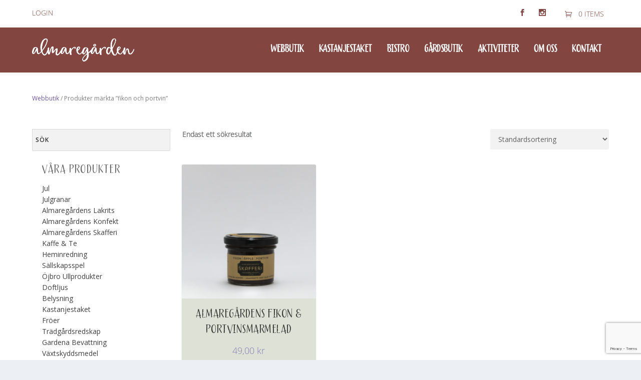

--- FILE ---
content_type: text/html; charset=utf-8
request_url: https://www.google.com/recaptcha/api2/anchor?ar=1&k=6LceTlIgAAAAAOfPJN7MQ55JQd1gOktgKJx-DVcP&co=aHR0cHM6Ly9hbG1hcmVnYXJkZW4uc2U6NDQz&hl=en&v=N67nZn4AqZkNcbeMu4prBgzg&size=invisible&anchor-ms=20000&execute-ms=30000&cb=swscoywdhocp
body_size: 48690
content:
<!DOCTYPE HTML><html dir="ltr" lang="en"><head><meta http-equiv="Content-Type" content="text/html; charset=UTF-8">
<meta http-equiv="X-UA-Compatible" content="IE=edge">
<title>reCAPTCHA</title>
<style type="text/css">
/* cyrillic-ext */
@font-face {
  font-family: 'Roboto';
  font-style: normal;
  font-weight: 400;
  font-stretch: 100%;
  src: url(//fonts.gstatic.com/s/roboto/v48/KFO7CnqEu92Fr1ME7kSn66aGLdTylUAMa3GUBHMdazTgWw.woff2) format('woff2');
  unicode-range: U+0460-052F, U+1C80-1C8A, U+20B4, U+2DE0-2DFF, U+A640-A69F, U+FE2E-FE2F;
}
/* cyrillic */
@font-face {
  font-family: 'Roboto';
  font-style: normal;
  font-weight: 400;
  font-stretch: 100%;
  src: url(//fonts.gstatic.com/s/roboto/v48/KFO7CnqEu92Fr1ME7kSn66aGLdTylUAMa3iUBHMdazTgWw.woff2) format('woff2');
  unicode-range: U+0301, U+0400-045F, U+0490-0491, U+04B0-04B1, U+2116;
}
/* greek-ext */
@font-face {
  font-family: 'Roboto';
  font-style: normal;
  font-weight: 400;
  font-stretch: 100%;
  src: url(//fonts.gstatic.com/s/roboto/v48/KFO7CnqEu92Fr1ME7kSn66aGLdTylUAMa3CUBHMdazTgWw.woff2) format('woff2');
  unicode-range: U+1F00-1FFF;
}
/* greek */
@font-face {
  font-family: 'Roboto';
  font-style: normal;
  font-weight: 400;
  font-stretch: 100%;
  src: url(//fonts.gstatic.com/s/roboto/v48/KFO7CnqEu92Fr1ME7kSn66aGLdTylUAMa3-UBHMdazTgWw.woff2) format('woff2');
  unicode-range: U+0370-0377, U+037A-037F, U+0384-038A, U+038C, U+038E-03A1, U+03A3-03FF;
}
/* math */
@font-face {
  font-family: 'Roboto';
  font-style: normal;
  font-weight: 400;
  font-stretch: 100%;
  src: url(//fonts.gstatic.com/s/roboto/v48/KFO7CnqEu92Fr1ME7kSn66aGLdTylUAMawCUBHMdazTgWw.woff2) format('woff2');
  unicode-range: U+0302-0303, U+0305, U+0307-0308, U+0310, U+0312, U+0315, U+031A, U+0326-0327, U+032C, U+032F-0330, U+0332-0333, U+0338, U+033A, U+0346, U+034D, U+0391-03A1, U+03A3-03A9, U+03B1-03C9, U+03D1, U+03D5-03D6, U+03F0-03F1, U+03F4-03F5, U+2016-2017, U+2034-2038, U+203C, U+2040, U+2043, U+2047, U+2050, U+2057, U+205F, U+2070-2071, U+2074-208E, U+2090-209C, U+20D0-20DC, U+20E1, U+20E5-20EF, U+2100-2112, U+2114-2115, U+2117-2121, U+2123-214F, U+2190, U+2192, U+2194-21AE, U+21B0-21E5, U+21F1-21F2, U+21F4-2211, U+2213-2214, U+2216-22FF, U+2308-230B, U+2310, U+2319, U+231C-2321, U+2336-237A, U+237C, U+2395, U+239B-23B7, U+23D0, U+23DC-23E1, U+2474-2475, U+25AF, U+25B3, U+25B7, U+25BD, U+25C1, U+25CA, U+25CC, U+25FB, U+266D-266F, U+27C0-27FF, U+2900-2AFF, U+2B0E-2B11, U+2B30-2B4C, U+2BFE, U+3030, U+FF5B, U+FF5D, U+1D400-1D7FF, U+1EE00-1EEFF;
}
/* symbols */
@font-face {
  font-family: 'Roboto';
  font-style: normal;
  font-weight: 400;
  font-stretch: 100%;
  src: url(//fonts.gstatic.com/s/roboto/v48/KFO7CnqEu92Fr1ME7kSn66aGLdTylUAMaxKUBHMdazTgWw.woff2) format('woff2');
  unicode-range: U+0001-000C, U+000E-001F, U+007F-009F, U+20DD-20E0, U+20E2-20E4, U+2150-218F, U+2190, U+2192, U+2194-2199, U+21AF, U+21E6-21F0, U+21F3, U+2218-2219, U+2299, U+22C4-22C6, U+2300-243F, U+2440-244A, U+2460-24FF, U+25A0-27BF, U+2800-28FF, U+2921-2922, U+2981, U+29BF, U+29EB, U+2B00-2BFF, U+4DC0-4DFF, U+FFF9-FFFB, U+10140-1018E, U+10190-1019C, U+101A0, U+101D0-101FD, U+102E0-102FB, U+10E60-10E7E, U+1D2C0-1D2D3, U+1D2E0-1D37F, U+1F000-1F0FF, U+1F100-1F1AD, U+1F1E6-1F1FF, U+1F30D-1F30F, U+1F315, U+1F31C, U+1F31E, U+1F320-1F32C, U+1F336, U+1F378, U+1F37D, U+1F382, U+1F393-1F39F, U+1F3A7-1F3A8, U+1F3AC-1F3AF, U+1F3C2, U+1F3C4-1F3C6, U+1F3CA-1F3CE, U+1F3D4-1F3E0, U+1F3ED, U+1F3F1-1F3F3, U+1F3F5-1F3F7, U+1F408, U+1F415, U+1F41F, U+1F426, U+1F43F, U+1F441-1F442, U+1F444, U+1F446-1F449, U+1F44C-1F44E, U+1F453, U+1F46A, U+1F47D, U+1F4A3, U+1F4B0, U+1F4B3, U+1F4B9, U+1F4BB, U+1F4BF, U+1F4C8-1F4CB, U+1F4D6, U+1F4DA, U+1F4DF, U+1F4E3-1F4E6, U+1F4EA-1F4ED, U+1F4F7, U+1F4F9-1F4FB, U+1F4FD-1F4FE, U+1F503, U+1F507-1F50B, U+1F50D, U+1F512-1F513, U+1F53E-1F54A, U+1F54F-1F5FA, U+1F610, U+1F650-1F67F, U+1F687, U+1F68D, U+1F691, U+1F694, U+1F698, U+1F6AD, U+1F6B2, U+1F6B9-1F6BA, U+1F6BC, U+1F6C6-1F6CF, U+1F6D3-1F6D7, U+1F6E0-1F6EA, U+1F6F0-1F6F3, U+1F6F7-1F6FC, U+1F700-1F7FF, U+1F800-1F80B, U+1F810-1F847, U+1F850-1F859, U+1F860-1F887, U+1F890-1F8AD, U+1F8B0-1F8BB, U+1F8C0-1F8C1, U+1F900-1F90B, U+1F93B, U+1F946, U+1F984, U+1F996, U+1F9E9, U+1FA00-1FA6F, U+1FA70-1FA7C, U+1FA80-1FA89, U+1FA8F-1FAC6, U+1FACE-1FADC, U+1FADF-1FAE9, U+1FAF0-1FAF8, U+1FB00-1FBFF;
}
/* vietnamese */
@font-face {
  font-family: 'Roboto';
  font-style: normal;
  font-weight: 400;
  font-stretch: 100%;
  src: url(//fonts.gstatic.com/s/roboto/v48/KFO7CnqEu92Fr1ME7kSn66aGLdTylUAMa3OUBHMdazTgWw.woff2) format('woff2');
  unicode-range: U+0102-0103, U+0110-0111, U+0128-0129, U+0168-0169, U+01A0-01A1, U+01AF-01B0, U+0300-0301, U+0303-0304, U+0308-0309, U+0323, U+0329, U+1EA0-1EF9, U+20AB;
}
/* latin-ext */
@font-face {
  font-family: 'Roboto';
  font-style: normal;
  font-weight: 400;
  font-stretch: 100%;
  src: url(//fonts.gstatic.com/s/roboto/v48/KFO7CnqEu92Fr1ME7kSn66aGLdTylUAMa3KUBHMdazTgWw.woff2) format('woff2');
  unicode-range: U+0100-02BA, U+02BD-02C5, U+02C7-02CC, U+02CE-02D7, U+02DD-02FF, U+0304, U+0308, U+0329, U+1D00-1DBF, U+1E00-1E9F, U+1EF2-1EFF, U+2020, U+20A0-20AB, U+20AD-20C0, U+2113, U+2C60-2C7F, U+A720-A7FF;
}
/* latin */
@font-face {
  font-family: 'Roboto';
  font-style: normal;
  font-weight: 400;
  font-stretch: 100%;
  src: url(//fonts.gstatic.com/s/roboto/v48/KFO7CnqEu92Fr1ME7kSn66aGLdTylUAMa3yUBHMdazQ.woff2) format('woff2');
  unicode-range: U+0000-00FF, U+0131, U+0152-0153, U+02BB-02BC, U+02C6, U+02DA, U+02DC, U+0304, U+0308, U+0329, U+2000-206F, U+20AC, U+2122, U+2191, U+2193, U+2212, U+2215, U+FEFF, U+FFFD;
}
/* cyrillic-ext */
@font-face {
  font-family: 'Roboto';
  font-style: normal;
  font-weight: 500;
  font-stretch: 100%;
  src: url(//fonts.gstatic.com/s/roboto/v48/KFO7CnqEu92Fr1ME7kSn66aGLdTylUAMa3GUBHMdazTgWw.woff2) format('woff2');
  unicode-range: U+0460-052F, U+1C80-1C8A, U+20B4, U+2DE0-2DFF, U+A640-A69F, U+FE2E-FE2F;
}
/* cyrillic */
@font-face {
  font-family: 'Roboto';
  font-style: normal;
  font-weight: 500;
  font-stretch: 100%;
  src: url(//fonts.gstatic.com/s/roboto/v48/KFO7CnqEu92Fr1ME7kSn66aGLdTylUAMa3iUBHMdazTgWw.woff2) format('woff2');
  unicode-range: U+0301, U+0400-045F, U+0490-0491, U+04B0-04B1, U+2116;
}
/* greek-ext */
@font-face {
  font-family: 'Roboto';
  font-style: normal;
  font-weight: 500;
  font-stretch: 100%;
  src: url(//fonts.gstatic.com/s/roboto/v48/KFO7CnqEu92Fr1ME7kSn66aGLdTylUAMa3CUBHMdazTgWw.woff2) format('woff2');
  unicode-range: U+1F00-1FFF;
}
/* greek */
@font-face {
  font-family: 'Roboto';
  font-style: normal;
  font-weight: 500;
  font-stretch: 100%;
  src: url(//fonts.gstatic.com/s/roboto/v48/KFO7CnqEu92Fr1ME7kSn66aGLdTylUAMa3-UBHMdazTgWw.woff2) format('woff2');
  unicode-range: U+0370-0377, U+037A-037F, U+0384-038A, U+038C, U+038E-03A1, U+03A3-03FF;
}
/* math */
@font-face {
  font-family: 'Roboto';
  font-style: normal;
  font-weight: 500;
  font-stretch: 100%;
  src: url(//fonts.gstatic.com/s/roboto/v48/KFO7CnqEu92Fr1ME7kSn66aGLdTylUAMawCUBHMdazTgWw.woff2) format('woff2');
  unicode-range: U+0302-0303, U+0305, U+0307-0308, U+0310, U+0312, U+0315, U+031A, U+0326-0327, U+032C, U+032F-0330, U+0332-0333, U+0338, U+033A, U+0346, U+034D, U+0391-03A1, U+03A3-03A9, U+03B1-03C9, U+03D1, U+03D5-03D6, U+03F0-03F1, U+03F4-03F5, U+2016-2017, U+2034-2038, U+203C, U+2040, U+2043, U+2047, U+2050, U+2057, U+205F, U+2070-2071, U+2074-208E, U+2090-209C, U+20D0-20DC, U+20E1, U+20E5-20EF, U+2100-2112, U+2114-2115, U+2117-2121, U+2123-214F, U+2190, U+2192, U+2194-21AE, U+21B0-21E5, U+21F1-21F2, U+21F4-2211, U+2213-2214, U+2216-22FF, U+2308-230B, U+2310, U+2319, U+231C-2321, U+2336-237A, U+237C, U+2395, U+239B-23B7, U+23D0, U+23DC-23E1, U+2474-2475, U+25AF, U+25B3, U+25B7, U+25BD, U+25C1, U+25CA, U+25CC, U+25FB, U+266D-266F, U+27C0-27FF, U+2900-2AFF, U+2B0E-2B11, U+2B30-2B4C, U+2BFE, U+3030, U+FF5B, U+FF5D, U+1D400-1D7FF, U+1EE00-1EEFF;
}
/* symbols */
@font-face {
  font-family: 'Roboto';
  font-style: normal;
  font-weight: 500;
  font-stretch: 100%;
  src: url(//fonts.gstatic.com/s/roboto/v48/KFO7CnqEu92Fr1ME7kSn66aGLdTylUAMaxKUBHMdazTgWw.woff2) format('woff2');
  unicode-range: U+0001-000C, U+000E-001F, U+007F-009F, U+20DD-20E0, U+20E2-20E4, U+2150-218F, U+2190, U+2192, U+2194-2199, U+21AF, U+21E6-21F0, U+21F3, U+2218-2219, U+2299, U+22C4-22C6, U+2300-243F, U+2440-244A, U+2460-24FF, U+25A0-27BF, U+2800-28FF, U+2921-2922, U+2981, U+29BF, U+29EB, U+2B00-2BFF, U+4DC0-4DFF, U+FFF9-FFFB, U+10140-1018E, U+10190-1019C, U+101A0, U+101D0-101FD, U+102E0-102FB, U+10E60-10E7E, U+1D2C0-1D2D3, U+1D2E0-1D37F, U+1F000-1F0FF, U+1F100-1F1AD, U+1F1E6-1F1FF, U+1F30D-1F30F, U+1F315, U+1F31C, U+1F31E, U+1F320-1F32C, U+1F336, U+1F378, U+1F37D, U+1F382, U+1F393-1F39F, U+1F3A7-1F3A8, U+1F3AC-1F3AF, U+1F3C2, U+1F3C4-1F3C6, U+1F3CA-1F3CE, U+1F3D4-1F3E0, U+1F3ED, U+1F3F1-1F3F3, U+1F3F5-1F3F7, U+1F408, U+1F415, U+1F41F, U+1F426, U+1F43F, U+1F441-1F442, U+1F444, U+1F446-1F449, U+1F44C-1F44E, U+1F453, U+1F46A, U+1F47D, U+1F4A3, U+1F4B0, U+1F4B3, U+1F4B9, U+1F4BB, U+1F4BF, U+1F4C8-1F4CB, U+1F4D6, U+1F4DA, U+1F4DF, U+1F4E3-1F4E6, U+1F4EA-1F4ED, U+1F4F7, U+1F4F9-1F4FB, U+1F4FD-1F4FE, U+1F503, U+1F507-1F50B, U+1F50D, U+1F512-1F513, U+1F53E-1F54A, U+1F54F-1F5FA, U+1F610, U+1F650-1F67F, U+1F687, U+1F68D, U+1F691, U+1F694, U+1F698, U+1F6AD, U+1F6B2, U+1F6B9-1F6BA, U+1F6BC, U+1F6C6-1F6CF, U+1F6D3-1F6D7, U+1F6E0-1F6EA, U+1F6F0-1F6F3, U+1F6F7-1F6FC, U+1F700-1F7FF, U+1F800-1F80B, U+1F810-1F847, U+1F850-1F859, U+1F860-1F887, U+1F890-1F8AD, U+1F8B0-1F8BB, U+1F8C0-1F8C1, U+1F900-1F90B, U+1F93B, U+1F946, U+1F984, U+1F996, U+1F9E9, U+1FA00-1FA6F, U+1FA70-1FA7C, U+1FA80-1FA89, U+1FA8F-1FAC6, U+1FACE-1FADC, U+1FADF-1FAE9, U+1FAF0-1FAF8, U+1FB00-1FBFF;
}
/* vietnamese */
@font-face {
  font-family: 'Roboto';
  font-style: normal;
  font-weight: 500;
  font-stretch: 100%;
  src: url(//fonts.gstatic.com/s/roboto/v48/KFO7CnqEu92Fr1ME7kSn66aGLdTylUAMa3OUBHMdazTgWw.woff2) format('woff2');
  unicode-range: U+0102-0103, U+0110-0111, U+0128-0129, U+0168-0169, U+01A0-01A1, U+01AF-01B0, U+0300-0301, U+0303-0304, U+0308-0309, U+0323, U+0329, U+1EA0-1EF9, U+20AB;
}
/* latin-ext */
@font-face {
  font-family: 'Roboto';
  font-style: normal;
  font-weight: 500;
  font-stretch: 100%;
  src: url(//fonts.gstatic.com/s/roboto/v48/KFO7CnqEu92Fr1ME7kSn66aGLdTylUAMa3KUBHMdazTgWw.woff2) format('woff2');
  unicode-range: U+0100-02BA, U+02BD-02C5, U+02C7-02CC, U+02CE-02D7, U+02DD-02FF, U+0304, U+0308, U+0329, U+1D00-1DBF, U+1E00-1E9F, U+1EF2-1EFF, U+2020, U+20A0-20AB, U+20AD-20C0, U+2113, U+2C60-2C7F, U+A720-A7FF;
}
/* latin */
@font-face {
  font-family: 'Roboto';
  font-style: normal;
  font-weight: 500;
  font-stretch: 100%;
  src: url(//fonts.gstatic.com/s/roboto/v48/KFO7CnqEu92Fr1ME7kSn66aGLdTylUAMa3yUBHMdazQ.woff2) format('woff2');
  unicode-range: U+0000-00FF, U+0131, U+0152-0153, U+02BB-02BC, U+02C6, U+02DA, U+02DC, U+0304, U+0308, U+0329, U+2000-206F, U+20AC, U+2122, U+2191, U+2193, U+2212, U+2215, U+FEFF, U+FFFD;
}
/* cyrillic-ext */
@font-face {
  font-family: 'Roboto';
  font-style: normal;
  font-weight: 900;
  font-stretch: 100%;
  src: url(//fonts.gstatic.com/s/roboto/v48/KFO7CnqEu92Fr1ME7kSn66aGLdTylUAMa3GUBHMdazTgWw.woff2) format('woff2');
  unicode-range: U+0460-052F, U+1C80-1C8A, U+20B4, U+2DE0-2DFF, U+A640-A69F, U+FE2E-FE2F;
}
/* cyrillic */
@font-face {
  font-family: 'Roboto';
  font-style: normal;
  font-weight: 900;
  font-stretch: 100%;
  src: url(//fonts.gstatic.com/s/roboto/v48/KFO7CnqEu92Fr1ME7kSn66aGLdTylUAMa3iUBHMdazTgWw.woff2) format('woff2');
  unicode-range: U+0301, U+0400-045F, U+0490-0491, U+04B0-04B1, U+2116;
}
/* greek-ext */
@font-face {
  font-family: 'Roboto';
  font-style: normal;
  font-weight: 900;
  font-stretch: 100%;
  src: url(//fonts.gstatic.com/s/roboto/v48/KFO7CnqEu92Fr1ME7kSn66aGLdTylUAMa3CUBHMdazTgWw.woff2) format('woff2');
  unicode-range: U+1F00-1FFF;
}
/* greek */
@font-face {
  font-family: 'Roboto';
  font-style: normal;
  font-weight: 900;
  font-stretch: 100%;
  src: url(//fonts.gstatic.com/s/roboto/v48/KFO7CnqEu92Fr1ME7kSn66aGLdTylUAMa3-UBHMdazTgWw.woff2) format('woff2');
  unicode-range: U+0370-0377, U+037A-037F, U+0384-038A, U+038C, U+038E-03A1, U+03A3-03FF;
}
/* math */
@font-face {
  font-family: 'Roboto';
  font-style: normal;
  font-weight: 900;
  font-stretch: 100%;
  src: url(//fonts.gstatic.com/s/roboto/v48/KFO7CnqEu92Fr1ME7kSn66aGLdTylUAMawCUBHMdazTgWw.woff2) format('woff2');
  unicode-range: U+0302-0303, U+0305, U+0307-0308, U+0310, U+0312, U+0315, U+031A, U+0326-0327, U+032C, U+032F-0330, U+0332-0333, U+0338, U+033A, U+0346, U+034D, U+0391-03A1, U+03A3-03A9, U+03B1-03C9, U+03D1, U+03D5-03D6, U+03F0-03F1, U+03F4-03F5, U+2016-2017, U+2034-2038, U+203C, U+2040, U+2043, U+2047, U+2050, U+2057, U+205F, U+2070-2071, U+2074-208E, U+2090-209C, U+20D0-20DC, U+20E1, U+20E5-20EF, U+2100-2112, U+2114-2115, U+2117-2121, U+2123-214F, U+2190, U+2192, U+2194-21AE, U+21B0-21E5, U+21F1-21F2, U+21F4-2211, U+2213-2214, U+2216-22FF, U+2308-230B, U+2310, U+2319, U+231C-2321, U+2336-237A, U+237C, U+2395, U+239B-23B7, U+23D0, U+23DC-23E1, U+2474-2475, U+25AF, U+25B3, U+25B7, U+25BD, U+25C1, U+25CA, U+25CC, U+25FB, U+266D-266F, U+27C0-27FF, U+2900-2AFF, U+2B0E-2B11, U+2B30-2B4C, U+2BFE, U+3030, U+FF5B, U+FF5D, U+1D400-1D7FF, U+1EE00-1EEFF;
}
/* symbols */
@font-face {
  font-family: 'Roboto';
  font-style: normal;
  font-weight: 900;
  font-stretch: 100%;
  src: url(//fonts.gstatic.com/s/roboto/v48/KFO7CnqEu92Fr1ME7kSn66aGLdTylUAMaxKUBHMdazTgWw.woff2) format('woff2');
  unicode-range: U+0001-000C, U+000E-001F, U+007F-009F, U+20DD-20E0, U+20E2-20E4, U+2150-218F, U+2190, U+2192, U+2194-2199, U+21AF, U+21E6-21F0, U+21F3, U+2218-2219, U+2299, U+22C4-22C6, U+2300-243F, U+2440-244A, U+2460-24FF, U+25A0-27BF, U+2800-28FF, U+2921-2922, U+2981, U+29BF, U+29EB, U+2B00-2BFF, U+4DC0-4DFF, U+FFF9-FFFB, U+10140-1018E, U+10190-1019C, U+101A0, U+101D0-101FD, U+102E0-102FB, U+10E60-10E7E, U+1D2C0-1D2D3, U+1D2E0-1D37F, U+1F000-1F0FF, U+1F100-1F1AD, U+1F1E6-1F1FF, U+1F30D-1F30F, U+1F315, U+1F31C, U+1F31E, U+1F320-1F32C, U+1F336, U+1F378, U+1F37D, U+1F382, U+1F393-1F39F, U+1F3A7-1F3A8, U+1F3AC-1F3AF, U+1F3C2, U+1F3C4-1F3C6, U+1F3CA-1F3CE, U+1F3D4-1F3E0, U+1F3ED, U+1F3F1-1F3F3, U+1F3F5-1F3F7, U+1F408, U+1F415, U+1F41F, U+1F426, U+1F43F, U+1F441-1F442, U+1F444, U+1F446-1F449, U+1F44C-1F44E, U+1F453, U+1F46A, U+1F47D, U+1F4A3, U+1F4B0, U+1F4B3, U+1F4B9, U+1F4BB, U+1F4BF, U+1F4C8-1F4CB, U+1F4D6, U+1F4DA, U+1F4DF, U+1F4E3-1F4E6, U+1F4EA-1F4ED, U+1F4F7, U+1F4F9-1F4FB, U+1F4FD-1F4FE, U+1F503, U+1F507-1F50B, U+1F50D, U+1F512-1F513, U+1F53E-1F54A, U+1F54F-1F5FA, U+1F610, U+1F650-1F67F, U+1F687, U+1F68D, U+1F691, U+1F694, U+1F698, U+1F6AD, U+1F6B2, U+1F6B9-1F6BA, U+1F6BC, U+1F6C6-1F6CF, U+1F6D3-1F6D7, U+1F6E0-1F6EA, U+1F6F0-1F6F3, U+1F6F7-1F6FC, U+1F700-1F7FF, U+1F800-1F80B, U+1F810-1F847, U+1F850-1F859, U+1F860-1F887, U+1F890-1F8AD, U+1F8B0-1F8BB, U+1F8C0-1F8C1, U+1F900-1F90B, U+1F93B, U+1F946, U+1F984, U+1F996, U+1F9E9, U+1FA00-1FA6F, U+1FA70-1FA7C, U+1FA80-1FA89, U+1FA8F-1FAC6, U+1FACE-1FADC, U+1FADF-1FAE9, U+1FAF0-1FAF8, U+1FB00-1FBFF;
}
/* vietnamese */
@font-face {
  font-family: 'Roboto';
  font-style: normal;
  font-weight: 900;
  font-stretch: 100%;
  src: url(//fonts.gstatic.com/s/roboto/v48/KFO7CnqEu92Fr1ME7kSn66aGLdTylUAMa3OUBHMdazTgWw.woff2) format('woff2');
  unicode-range: U+0102-0103, U+0110-0111, U+0128-0129, U+0168-0169, U+01A0-01A1, U+01AF-01B0, U+0300-0301, U+0303-0304, U+0308-0309, U+0323, U+0329, U+1EA0-1EF9, U+20AB;
}
/* latin-ext */
@font-face {
  font-family: 'Roboto';
  font-style: normal;
  font-weight: 900;
  font-stretch: 100%;
  src: url(//fonts.gstatic.com/s/roboto/v48/KFO7CnqEu92Fr1ME7kSn66aGLdTylUAMa3KUBHMdazTgWw.woff2) format('woff2');
  unicode-range: U+0100-02BA, U+02BD-02C5, U+02C7-02CC, U+02CE-02D7, U+02DD-02FF, U+0304, U+0308, U+0329, U+1D00-1DBF, U+1E00-1E9F, U+1EF2-1EFF, U+2020, U+20A0-20AB, U+20AD-20C0, U+2113, U+2C60-2C7F, U+A720-A7FF;
}
/* latin */
@font-face {
  font-family: 'Roboto';
  font-style: normal;
  font-weight: 900;
  font-stretch: 100%;
  src: url(//fonts.gstatic.com/s/roboto/v48/KFO7CnqEu92Fr1ME7kSn66aGLdTylUAMa3yUBHMdazQ.woff2) format('woff2');
  unicode-range: U+0000-00FF, U+0131, U+0152-0153, U+02BB-02BC, U+02C6, U+02DA, U+02DC, U+0304, U+0308, U+0329, U+2000-206F, U+20AC, U+2122, U+2191, U+2193, U+2212, U+2215, U+FEFF, U+FFFD;
}

</style>
<link rel="stylesheet" type="text/css" href="https://www.gstatic.com/recaptcha/releases/N67nZn4AqZkNcbeMu4prBgzg/styles__ltr.css">
<script nonce="vdCEmw2L2lo2vxcRk7A3lg" type="text/javascript">window['__recaptcha_api'] = 'https://www.google.com/recaptcha/api2/';</script>
<script type="text/javascript" src="https://www.gstatic.com/recaptcha/releases/N67nZn4AqZkNcbeMu4prBgzg/recaptcha__en.js" nonce="vdCEmw2L2lo2vxcRk7A3lg">
      
    </script></head>
<body><div id="rc-anchor-alert" class="rc-anchor-alert"></div>
<input type="hidden" id="recaptcha-token" value="[base64]">
<script type="text/javascript" nonce="vdCEmw2L2lo2vxcRk7A3lg">
      recaptcha.anchor.Main.init("[\x22ainput\x22,[\x22bgdata\x22,\x22\x22,\[base64]/[base64]/[base64]/MjU1OlQ/NToyKSlyZXR1cm4gZmFsc2U7cmV0dXJuISgoYSg0MyxXLChZPWUoKFcuQkI9ZCxUKT83MDo0MyxXKSxXLk4pKSxXKS5sLnB1c2goW0RhLFksVD9kKzE6ZCxXLlgsVy5qXSksVy5MPW5sLDApfSxubD1GLnJlcXVlc3RJZGxlQ2FsbGJhY2s/[base64]/[base64]/[base64]/[base64]/WVtTKytdPVc6KFc8MjA0OD9ZW1MrK109Vz4+NnwxOTI6KChXJjY0NTEyKT09NTUyOTYmJmQrMTxULmxlbmd0aCYmKFQuY2hhckNvZGVBdChkKzEpJjY0NTEyKT09NTYzMjA/[base64]/[base64]/[base64]/[base64]/bmV3IGdbWl0oTFswXSk6RD09Mj9uZXcgZ1taXShMWzBdLExbMV0pOkQ9PTM/bmV3IGdbWl0oTFswXSxMWzFdLExbMl0pOkQ9PTQ/[base64]/[base64]\x22,\[base64]\\u003d\\u003d\x22,\x22GMO9ISc5wp01w71Nwq/CuRnDizTCrsOJQ1xQZ8OCWQ/DoHk3OF0BwpHDtsOiDxd6WcKsQcKgw5IFw4LDoMOWw5l2ICUYIUp/NcOwdcK9fsOFGRHDnErDlnzCvHdOCBYbwq9wF1DDtE0qBMKVwqc2QsKyw4RCwp90w5fCrcK5wqLDhQDDs1PCvwpfw7J8wrHDicOww5vCjxMZwq3DlWTCpcKIw6Y/w7bCtUfCnw5ESnwaNQXCucK1wrpqwp3DhgLDgcOCwp4Uw7XDrsKNNcKqE8OnGTDCjzYsw5rCl8OjwoHDu8OmAsO5LRsDwqdAIVrDh8Oiwpt8w4zDt3fDomfCvMOHZsOtw64Rw4xYYF7Ctk/[base64]/CncOmwqLDsMKwBsOHw5/DmcKbbHjCmMORw6jCi8K2woBrfcOYwpTCp1XDvzPCv8Ogw6XDkXjDk2w8PGwKw6EQP8OyKsKMw7lNw6g6wrfDisOUw5wXw7HDnHMvw6obSMKuPzvDtzREw6h5wrprRyLDthQ2wqUBcMOAwrctCsORwpE1w6FbZ8KSQX4WDcKBFMKdUFggw6NFeXXDlsOrFcK/[base64]/[base64]/DlAJwqQtwrJkbBcABT1RwqXDtivDgWjDq8OhwrIgw4nCqB7DmsOtaFHDpU5rwpbCvjVacS3DizFzw7jDtmMswpfCtcOOw4vDow/CgyLCm3RVdgQ4w7DCkSYTwrnCj8O/worDjk8+wq8LFRXCgw5owqfDucOWLjHCn8OXSBPCjz3CncKvw5HClsKVwoHDgMOuV2jCrMKAEHIBCMKhwoDCghYDRVkjTMOSLcKSVnHCsGrCtsOpdQnCi8KtKMOkcMKUw6JUGcONUMO1I25fPcKUwoJyV0TDpcO0f8O/FsK/QHHDscOLw7LCl8OyCmTDpXBFw6MSw63DosKYw7NLwohhw7HCocOSwqATw6Ypw6IUw6/CmMK1wq3DryfCocOaGRrDjm7CgirDuQbCssO6NsO6M8Onw6bCkcK2QDvCoMO8w44nSCXClsKgXcKOH8OrU8OEWGbCtSTDnivDlQs2CmYBTHw5wq9Vw5/CiAvDtcKbZFseExnDtcKfw5INw715YQrCvMODwpPDvsOLw4/DlSXDpcOlw5sRwozDkMKAw5hEJAjDocKMSsK2M8K5f8OmCcKRUcK1fTNpVSzCuHHCtMOXYE/Ci8KJwq/CksOAw7vCuRXCtxc3w4vCtGUFdQPDnFgZw4PCqXjDpQEJUxTDmwghPcKMw5MPEHzCm8OSB8OQwr7CicKNwp/CvsO1wpAewoh+wpbCrisiMm0VD8Kiwr1lw5NkwocUwrbDrMOdB8KyecO4ZmpaZmwywp1yEMKAEsOtU8OBwoMDw6cMw6PCmh57DcOkw6fDvMODw50nwrXCgQnDu8OFYcOgJ0w4LyLCmMK8wobDqsObwprDtiDDtGAKwpwDWMKmwpbDlTTCqsKiNsKGWiTDrMO/[base64]/[base64]/Dq8OLwrJ8Z8ObT8KnwqQpw5MLSMOsw6Uaw6PCoMOQMWTClMKbw6RKwoBFw4nCiMKDBnptJsO5BsKCOHPDiCfDmcKWwrsswrdJwqTDnUQcZl3Cv8KKwo/DnMKGw4nChAgYGE4ow5sJw4fCmXtdJlHCi3/DhMOyw4rDtDDCtsOVJUvCusKYbzDDosO4w48qWMOfw5zCjWXDh8OTCsKsa8ORwrbDr0fCv8KdaMOrw57DrgtPw7JdWsOKwrXDtGAZwrATworCp07DgQwEw6TCiEHDoiwnOMKVF03CjGR/FsKnH1kpLsK4OsKmTwfCiQ3DocONZ2l8w492wpQ1PMOtw4jChMKNbH/CpsOow4Ypw5kQwq1OcBXCrcOUwoAXwpXDuA3CnxHCh8O/BcKeRw1ifwIOw4jDhzhsw5jDjMKMw5nDsTZTdGzCocOhWMKQwpJBVEAPcMOnLcOdPnp5TkDDlcOBR2Z/wrR+wrkHIcKtw5HCqcOqSMOswpk8WMOpwrPCgXvDsxNSGlJJCcOfw7YRw69oZFAJw5zDpFPCo8OOL8OCBmfCnsK+w6Exw4gNWMOzIWnDq0LCmcOqwrR4Y8KMUH8lw7/CoMONw5tawq3Ds8KNf8OWODN8wqFrLlNcw4pTwqDCt1rDiXDCm8KEwr7CocKqMm3CmcKFc2JLwrnCkjkOwpIeQCkew6nDnsOMw5rDrsK3esOCwrvCvMO3ZsOJeMOCNMO1wrwDccOFOcKCUsO7E33CkEvCgW7CjcO7PBzCg8KgQF/[base64]/Xl0rwpzCoGNAd8OuInfDg8OfE8OTwoMZwqUhwqgyw7DDoB3CucKbw6V7w5jCk8KYwpRkexLDgXrChsOiw4Jtw5XCh2TCh8O5w57CvAV9WcOPwqhDw41Jw6l6TwDDonFDWwPCmMOhwoTCjWF9woYMw6IrwqXCpcOmdcKKHn7Dn8Ozw4LDrMO/[base64]/CklzCj04WwofDqsO9w5bDi03DkMO6wrzClcOcDcKZK8K1aMKhwojDlsOWRsOXw7nCmsOJw44lW0bDpXjDpnJSw5BwP8Ouwq5lMsOJw6ksXsKkEsOlw7Ukwr15Ri/[base64]/wqRHwrF/w7rCvAgXLcO3VMOlWwTDhzrDkRw7Z2dPw5oEwpI1w4pvwr9Yw5DCtsOCYcK1woXDrk5ow5ppwp7CuCd3wqZYw7DCm8OPMS7ChjZ3McO9wqRHw5s/w6/CjB3DosK1w5U1FmZbwroww6Naw5A3SlgXwpjCrMKjSsOQw4bCqVFMwrd/[base64]/Dm8O0w7PCrcOxT8ObLW5mwrpaVhbCoMK1Q2nCjsO5HMKiU2vClsKiDw4DJMOXS0TCgcOQSMK/wqLCmCJYwojCqHonA8OJZcO+BXMvwrLCkRIMw7QaPAgqLFJUDcKqRloiw6o5w6TCrEkKcA/ClRLDiMK7PXRVw5cgwqpUbMOIN30hw7rDv8KAwr06w53DsiLDpsOLZ0k9a2hOw6QDVsOkwrnCkBhkw6fCpSxXJB/DtcKiw6zDvcOsw5sgw7DDjnRKw4LCicKaM8KmwoMUwq7DvSzDusOrGSt0R8KYwpsQQ0gew4AyHk0bTcOrCcO0w7/DoMOrBE0mMyoSHcKew4Ucwq1kLz7CiyUCw7zDnXMhw48fw4jCuEwJenrDm8ONw4JEN8KowpjDkn7DicO4wrHDpMOnbcOQw5TChlMfwpdCe8KTw6rDmsOiH3Mgw5PDnHXCt8K3Hh/DvMOOwrbDssOswoLDrzXDocKSw6fCu0wDRFMQdGNfU8KqZnkaZ1ldLgDDozXDplUpw4LDgQBnNcOSw4RCwrXDrTrCmyrDoMKiwq07JE4tFcOJSwTCm8OVKSvDpsOzwotgwrE0GsOYw4hAV8O/Tw55H8KUwoPDtWxEw7XCj0rDgX3Cii7DmcONwqEnwonClwrCvSFqw7F/wqDDgsOQwoE2RGzDi8KaTTNfXV9yw60zP3nDpsO7XMKpWGdowqk/woxKHsOKF8O/w4LCkMKxw4fDnn05d8KSMUDCtlxwKg02wqhlcG8LVcKNM38bVFlVTnBZVCEuFMO7Pz1Ywq7DuXHDqsKlw6kIw5fDkibDjkpfeMKow5/CuV41UsKkLE/CvsOpwqcnwovCj1Mkwr/[base64]/D8OiDwdzOMOZw4TDkS9dw6bDsAJuwpBMw5bDhQFiVcKUPMKKScOjdMO1w7hYLMO2HHLDqsOybsOgw48HfmvDrsKQw53DnybDqU8qei98BHcTwq/[base64]/CnhrDocKDw69iwrAXw5pVYgPCpkXCmi/DosOUKS4/V8KpbyMYFnLDiWc+C3TCtHlcWMKpw5lMPTQNfw3DvcKYGmV9wr3Djg/DlMKtw7QMCHTDvMOzOW7CpTMbVMKDV200w6HCiGXDpsKuw65Xw7g1CcOgc1jClcKNwotxdRnDm8KuSgHDkcKeesOPwo/CnD0nwovCrGBjw7AKNcOIK2jCuWnDvRjCp8ORacOiwq83CMOnHsOEXcOeB8KCHULChh8CT8KhZ8O7XBN2wp/[base64]/DucKuw4gxEMOeEGrDh29rwrE4TsOAEyhCacOXwqwHUlvCr3vDm2bCiRHCoEJ7woU7w6jDqxvCtAQKwpJ8w4PChyjDvMO7TEzCgkvCi8OowrnDsMKbAmTDgMO4w6AjwpLDhsO9w6bDrQJmHB8tw5NEwr82IQ3DlDAsw6rCqMO5KAQYD8K/[base64]/DqXTCv1nCtcKNwoNXZMK8DsKDwrkvwp/DoBTDiMKNw5jDtsOXD8KbXsOkZzA1wpzCkTrCgxrDsF1+wp9Cw6fCn8OHw75dC8KOacOUw6fDg8KZe8KqwonCmVrCqEbCmDzCgBJKw55YJsKtw5l+C3V3wqDDpHo/QCDDrQXCgMOIaWdbw5LCjCXDtVQVw6FVwq/CvcOAwqE3XcOmf8KZVsOYwrsewpTCtwxMHMKHMsKZw77ClcKGwo7DmsKwXMOqw67CrsOWw6vCgsK0w6Q5wq9zSgI2AsO2w5bCgcKpQUhKDU87w7IIMgDCmsOZEsOZw6TChsONw7vDksOwGsKNIwnDvsKTNsKVQj/DhMKqwptfwrXDlsOVwrjDrzvCmyzCj8KVRxDCl1LDlWF4wo7CssOgw7g5w63CmMKdPMOiwqjCv8K/w6xHMMKIwp7DtxrDsxvDuXzDokDDpcOrZ8OEwozCmcOlwovDuMOzw7vCt0HCqcOCAsOWUBLDjsOgFcKqwpIkN0JUK8OIXMK4UAsEdh/Do8K8wo7Cv8OewoUtw40gGCnDhFvDqkDDuMOdwobDnWs7w5ZBcwMRw5PDrS/[base64]/EwzCh8K0w6DDqkkew5XDl1vDpcK0wpbCuxHCuBURX0QGworCtErCm3Zqb8O/wr94IQbDvTIxaMKKwprDt2VEw5zCg8OcUynCmFrDqcKNb8ONYHjDoMOAHTALQW4BeW1fwovCiw/Cgi5Ww4LCrSnCpFl9HMKXwofDlFzDv1sNw7PCnMOnMhbCicO/fMOEEw85agbDriVuwpgvwqPDsSjDtw4JwrHDocKsZsOfOMKpw6/DmMK2w6R+JMOoLcKyEmzChi7DvWgqJCTCtMOlwq0sNVsnw6HDsX8rTXzClFNDNMK7RVF/w5zCljTChlgkw5FXwrBXQjjDlcKeWQ4gIQB3wqfDiR5rwpHDsMK0fX3CuMKqw5/[base64]/Du8OxVcO9Q8OLXyjCnEvCqgHDs2nCmMK6HMKaC8OCCnnDnQDDpC3DrcOrw4jDssKZw6BET8OOw4FdKiPDlUvClE/CkkzDkycfX3rDicOEw67DicKzwpfDhHhWey/ChmN6DMOjw6jCicOww5/Cvi3CjDM/TBcAOWs4V23Do1/CnMOdwpzCisKtFsO/wp7DmMO2TUjDu3XDglDDlsORKsOdwqnCusK9w6/DkcKwAiFFwolYwoDDlFR4wr/CvcOaw4Mhw4NNwpPCvcKjXCbDslTCocOYwocuw6AXZ8Kiw6rCkkvDuMOdw7LDh8OmVhzDtcKQw5zDnC/CtMKyUm7CqFIDw5DDoMOvwoIhOsOVw6vCg3pjw4lgw6HCt8OYd8KUPi/DksKNfHjCrlwdwrvDuDgowrFvwpkySXPDtG9Iw5FawpAVwo05wrtawoNoI2nCgwjCuMKSw4HCg8Kvw6kpw6RjwolgwpbDpsOHLhQ9w605wqQ7wpvCjwTDnMO0esKZA2PCgGxDWsOveHBxesKtwrzDuifCkCQ/w6J6wpDDjcKvwosrTsKGw5Fzw7JcdhELw5A0LX8Xw77Dqw7DhMKYKcOYHMOfBlIwTwlowozCoMOAwrphRsO0wocXw6I9w5HCisOiECZPLwTCksOLw7/CrkPDtsOLVcKzDMOPaR/CrcKFcsO1HcKjaS/DjzIHR0fCssOmGMKtw7HDusKzK8KMw6BUw6sSwpbDpi5fOCrDiW/CujxoDsOYdMKMFcO2GsKsMsKOwogqwoLDsw7ClcO2YsOSwrnClVHCvMO/wpYoQ0kSw6lowpjCvyHCsAnDvhIuVsOqRMOowpF7PMKGwqNGR3TDk1VEwo/[base64]/DkMKWw4wXBSTCnMO4wq3DjMKjw4ciNcKFwqBIUMKDP8OSQcO8w5HDtcK+cm/CsDpLMlYewoIMasOUaR9fcMOnwr/CjMOJwoxYNMOXw5XDrCQhw5/DmsKjw6TDu8KPwpF2w6DCvVfDqlfCmcKewqrDusOIw43CtsOzwobCqMOCGGw1RsK/w6tHwq4UdGfCk17CvcKxwr/[base64]/DvcOnw5xYw4nDu2/CgB5IIcOUwq3ChxR5FkfCnXQMHsKFAMKlDMKaCmTDoRJPw7HCpMO9C1HCmGQrIMOKJcKDwoErTn/CozBLwq7CoWV8wrfDtj4hSsKHE8OqMW3Cl8OJw7vCtAzDki4aCcOcwoDDlMOzU2vDl8OPHcKCw7YGfAHDm3kwwpPDt1Uow6RRwodgwrnCn8Ogwq/[base64]/ChCPCq1nCmcOnTMO5w75bwooew5Q6I8KwwonCo0oOSsOucGjDo0LDjMK4WxnDqX1vaE5JQ8KPdw0Cwqcxw6/[base64]/CuE3Cl2Rywq94DcKWwozDhsKRMMKcQ3TDlMOLesOFO8KGBE7Cv8OBw5vCpgbDrABnwo0+ScK0wppAw6DCncOxHDvCgsOhw4A5NwQFw446fRtNw4JkW8OowpPDn8OpVE80DzHDhMKCw6fDlW7CssObSsKEAFrDmMK8InXCsAtsOwpjQ8Krwp/DsMKuwpbDlmsZCMO2Ig3Cn2c+w5ZmwoHDiMONAVRoZ8KdXsOYKjLDtxjCvsOFOVorfGY1wojDj0DDpVDClzzDq8OVBcKlNMKmwpXCmMO4CRJzwr/CicKVPTBiwqHDrsOJwozDk8OOSsKka3hOw6IRwqlhwqPDocO9wroVP0rCssKsw4tYanAswpd8dsK7ahDDmW8bFTJuw4JpXsOuHcKqw6YEw7UPCsOOehN2wpRewqvDnMKUHEYiw5XCnMKmwozDgcO8A0PDskI5w7rDqjk5OsOYKWVETn/[base64]/fADDtUzDgC7ClS87cB5BZcOgM8KCw5dRKx/DvsKhw6jCn8KbEnTDgTfCh8KxCcOQIC7CusKjw58Qw5sRwoPDoUA/wp/CqBXCm8KMwqZ/GgMnw40uwqHDlsOAciHDpg7CusKracOEekNvwoTDlhXCuioJeMO7w6NTR8KkcVFmw58ZfsO7X8KQdcOfO3o0wpoYwpbDu8OiwonCncOgwqxNwpbDr8KKW8OfTMOhEFbCkU/DtWXCqVYiwqvDj8OJwpMCwpvCocKYCMOvwqk0w6fCssK6w7/DvMKpwoDDqHLCtyjDp1VvBsK4DsOxWgVPwot4woJqwqHDpMOSOWHDs05FFcKVRTHDojY1KcOjwq/Cu8O+wrDCssOfMH/DpcKjw6k4w5PDm0LDlGwswq3DkCkiw7PCgsO7UcONwpXDlsK8FDQ/wonChU0+FsOnwpMWWsOhw5IZQmJLIcOHfcKQUEzDmFlzwqF/[base64]/[base64]/CuMKrwq/DsBfDngMGw7MMDHXDvExbw5nDr0zCmTPCrcOAwpjCn8KBD8KcwoISwrMaTFZ4aUhCw5Znw6PDm1nDlcOEwrHCv8Kkw5TDmcKae2RfOiMXM1kkG0XDn8OSwrRLw7MIDcK9QsKVwoTCn8KhRcO2w7XCimYVBMOHCkzChFA+w6HDogbCrH4xZ8Oew6Ahw73CiHZlKj/DiMOyw4gCBsKHw4TDvsOfeMO+wrlCUTDCrm7DqS9pw5bCglRVQ8KlMnzDuyNPw7gqdMKiYMKzGcKQBVw8wpBrwpVxw6U0w7haw5/DjT4ee20YHcKrw61/ZcOVwrbDosOTHMKrw5/Dp0ZkDcKyU8K5XVzCoTtcwqxMw7LDu0piSDliw7/CukYOwptZO8OhCMOKGiwPHjJKw6PCu3JbwrDColXCk2bDv8KOcWvCg11+JsOJw4law4wBRMOdP0wIZMOeQcKgw5p6w7kyAApvacOVw47CksOjA8KiJD3CisKeL8K0wr3Di8O0wokowozCm8OzwrRTUT8jwq/CgcO/S1rCqMK/GMOFw6J2BcOODktPSm7DnMKuVsKAwpnCgcOlf33CpWPDknvCjxR1BcOsDsOCwo/Dp8OUwod4woh6OHhMPsOowqk/[base64]/Ch27DssKLwozCjcONP2oYw6ogd8KAUsKzB8KcUsOIWgvCkBcwwp3Dk8O3wrLCi25EFcK4dWgVVsOBw6B4w4FacVHCiBF3wrgowpHCrsKswqoQK8O1wonCscOdEiXCocO4w4g+w7hww7tDDsKuw4gwwoBxVl7DvAzCk8OIwqcnw4tlwp/CicO8DcK9fTzDjsO0QcO9DmTCtMKCUz3DlgkDeh3DvFzDlVs9HMOQLcKbwovDlMKWXcKCwpxsw6M7dkw/w5Zjw5rCu8O7I8KWw5E7w7dpPcKGw6TCpsOtwrkUEMKMw6EkwrbCvULCrsOow6bCmcOlw6BELcKOe8Klwq3Dv0DCuMOtwrYAPFYFYxPDqsKodkR0csKeejTCnsKrw6LCqBEtw7PCnF7CskzDhwJbMcOTwqLCnnoqwrjCqz1KwrrCkjzCk8OOCHg/wqzCi8Kjw7/[base64]/Dq8Olc8Oba1dJwqEAOQp1D8KOw7UqHcOCw53DrsK/b1IyB8KfwrfCplR2woTCnQ/Cqiw/[base64]/wo8Lw7XClMOaw4MgEUrCrGp0SmnDngPDtcKQw7XDnMOOc8OFwrjDs0pvwoBWY8KowpJzQVPCk8KxeMK6wp0PwoIHW1MfF8O9w5jDjMO/TcK3OMO5w7vCqgYOw5XCpMO+EcKQMjDDvUMKw6fDg8KBw7PDjMKrw6JjCsOGw4wCHsKkPHYnwovDlgMvRGcAOQLDhlbDnjtreBnDqsO6w79IScK2IUIXw45rAcOdwoNgwovCoBcwQ8ObwqF8TMOmwqwcS0d5w4AKwrsawrfDncKQw4/DklEgw4kBw4LCnA0sfsOwwoN/RMKyMlTDphHDr0cdR8KARXfCtg11QsKBJ8KDw6PCnRvDoHU+wr4Tw4haw6Vvw7nDrsOPw77DvcKVOgHDhQ4RRiJ3BB0hwr53woQJwrkDw5FzOiDDpRjCscOywpU/[base64]/DpS3Do0TDj8OMW8O7wrHCm8OTwohqMh7CgMOSKMOXwrTCu8O1HsKPTQ51P1XDlcOJDMKsJngDwq9fw6nDjWkHw5PCkcOtwoAEw5xzZ1QWXV9aw58ywo/DtCVoS8K/w5XDvhwNLlnDmTBuU8KrbcKNLDDDtcO1w4MhFcKGfTZ/w6lgw6HDt8OeUxzDhkjDhsK+QWgRw7XCosKAw5XCscOBwrXCqmcdwpzChAfCjcOqAXR7Uz4swqLChsOkw4TCp8KAw4sTVyVzS2sCwp/CmWnCuVrCgsOiw4/ChcKJbXTCgVvCnMOUwpnClsKWwoN5FTPCm0kwAhDDrMOQNmnDgE3CkcOZw67CtW8ZKgYsw6PCsnPCskcUNU1hwofDqD1QCjY+LcOed8OBHVjDlsKIVcK+wrE8aHM9w6rCpMOAJ8KgCjsQQMOlw7XCjzjDplA2wpLDm8KLwqXCqMOiwpvCqcK/wrt9w6/Cv8KRfsKkwpnCvhpbw7YlTEfCscKVw7DDk8KbA8OEPl/DusOmdD7DuUPCuMKrw6M1U8KVw4vDhGfCqMKLciRrFcKXTcOQwqvDmcO0wqcxw6nDon4jwp/[base64]/DqiJAasO+Qy/Dh8KSWcOGwotMwofCtTjCs8KPwod6w7ZAw7HCg35UbMKyEFE8wqx2w7tPwrzDsix0bcKRw4hLwrPDv8Obw4XCk2kHMHfCg8K2wqMsw5fCpwRLesOSJMKtw5VHw7AsbSDDuMOiwrTDhwNaw7nCvlkqw6XDoWYKwoTDo2l5wpF/NBjCv2bDgsKbwqrCpMK8wrFxw7vCnMKcT3fDkMKlVsKBwrZVwrEPw4PCsT0mwo8Hw47DmXVLwqrDnMOwwqpfVC7Cq3hLw7fDkV/[base64]/CvGfDpMOTf8O6BMKjwpFYRcOvTCowVQ57Uj3CglbDjsKYIcKUw5XCi8KOaSPCmMK4TynDuMK+OwEbX8KFP8OQw77DsCzDrMOrw4fDhMOhwpTDnmpANicnwo47SW/DuMK0w7Mfw5MOw5McwrXDjcKlByIgw7tgw5PCsEDDrsOYMsO1KsObwqXDo8KqZl4/woYSQ0MgA8KKw5DChAjDjcKxwoAMVMOvJx05w5rDmgDDvy/ChE/CocOawrBNe8OlworCtMKdCcKiwohAw47CmHTDosOAW8Kcwo8mwrEbUUsywpjCjcOgYmVtwp1Fw6HCiXQaw7QJMBEIw7UGw7HDlsOAfWwUWhLDlcO/wqFxcMKHwqbDmMOQMMKTe8OFCsKZMBLCpsKswpjDt8KpMjIoS03CtFhqwozCtC7Ct8OiPMOgC8O5dmV2JsKmwoPDocOTw4psDMO0f8KDe8OBIsK1wohOwq4kw4rClFAlw4bDiFhRwrTCpj1FwrHDlipRX3wjZMKzwqIYJsKOesOwRsOVXsOlVnB0woFOFgLDocO4wq/DiHnCpFwNw7p+PcOjfMKPwqnDsU1zU8OUwp/Cnz9pw6/[base64]/Cq2PCtEASwqkTEsOPN3AtwoNuNQXCiMO2w7Aywoxvel7Ds2gjWcKyw6cyKsOYMlbCksKmwprDqiLDvsORwppcw5kwXsOmYMKVw6XDrcK+PzDDn8OPw6nDlMKRPhjCjQ7Cpzh6wqUZwoTCh8O8T2XCjTPCu8OFDi7CisO9wrtafsODw6Z5w6QCGQ84T8K7A1/CkcOXw4lVw5HCmsKow5MtAxrDuGbCvBFpw6g6wqA9DQclw71peS3DlzQNw6LDmcK7eT5twqNOw6EpwpzDlz7CiD/CisOZw6rDm8KlLlBpaMKwwr/DmwPDkxU1CsO5HMOpw44qBsOqwpnCksO/wrfDscOhIChfdkHDtlrCtcOmwp7ChRIPw6XCjsOaXUzCgMKXUMOxO8OLw7vDoS/[base64]/w6rDuzbCmcOMw6NzD0V9wrViIcO/X8Kpw6wgwr8WIcK2w5/Do8OAOcKKwp9nRDzDk1QeKsKhSQ7Cm20kwprCrVQJw71/GsKaYVrCgR7Dr8OJQEbCnEwEw7hXW8KSWMKsbHY/VWrClUTCssKzRVjCqk3Dv2ZxJ8KAw5wfw6vCv8KwQCBDMm0PNcOLw7zDksOHwrjDhFVow79AY13CpcONE1zDqsOhwrk9GMOnwqjCpgQiUcKFKVbCsgbCisKWWBZDw7BubkDDmCYEwq/CgQjDnkB2w7hXw4zDtV8vNsOle8KZwqgwwpo4w5QowrPDucKlwoTCujjDs8OdRQvDs8OzUcKVUFbDiTMSwokmA8Kqw6PDmsOPw4Flwp9wwpwSWQ7CuDvClwUjwpLDsMKURMK/P1kzw405wq3CjcOrwrbCrsKXwrjChsOqwoFzw6oZATQiwp8sc8O5w77DtgA6HRMRVcODwrjDm8OuIELDr0XCtg1uAsKcw6zDl8KdwpbChUZvwoHCqMOYV8O6wq0GEjvCpsO5SiVBw6jCrDXDtzJxwqc/Hw5hEH3CnE3CmMKiCCfDu8K7wrsUS8OowqHDmcO+w7PDhMKZwpDCk2DCt3rDt8KiXE7CrcOjeAXDssOLwo7DsWLDisKDI37CssKrPcOHwoHCqA/DoD51w40QBUDClMKfHcKMdcKqQcOeU8Kiwok1WFzDtCnDg8KfRMK1w5bDjyrCuHIhw4fCscKKwp/CtMKPEHfCtsOMw7pIGAjCg8K0e3NrS1LDpcKQUzAhaMKZFsKtY8Kbw7vCmMOuc8OjX8OewoMCdV/CusOmw4rChcKBw5cswrrDsi8OeMKEDzTCu8KySj59w4wQw6RqXsKjwqQDwqQOwrDCgUfCi8K0XsKrw5FcwrB/wrvDvCUgw5XDpVzCn8Kfw6FzbgNiwpnDjH94wph2JsOBw4PCq19Fw6fDnMKeOMKAHyDCkSvCsT1Xwq5xwqwRUMOdeEhtwqXCm8O/wp7DssOawpjDg8KcM8KGO8OdwqDCi8Kdw5zDqcK9BMKGw4cNwp57WMOEw7rCtcOrw7HDssKGw6vCiitswp/CkXoQKhbCkHLCuxNPw7nCqcO3XcKMwovDrsKawokOZUnDkD/Co8Ktw7DChhUXw6MGZMOFwqTDoMKEw47DkcKrDcOyW8KYwprDlsK3w7/ChS/DtnB6wo7DhBbCiAoYw4HCuhUDwozDiV83woXCiTjCu3PDscKcWcOET8OkNsOqw488w4fDqRLCmMKuw6EFw55ZNSNTw6pHOnVjwrknwpFXw7kfw7fCtcOSQsOiwqDDm8KAC8OGK0N0O8KqDhTDs0/Dux3ChMOLIMOYDMOgwrs6w4bCjWrCgsOewrvDscOhRQBIwo8iwq3DmsKhw7kBPUU/R8KhLxfCn8OQYlfDmMKFEsKnW3PDpi4taMOKw6vDngjDm8OgbkEfwpVfwpc1wpBKLmc8wqp2w7/DqmFuBsOOYMKOwoVaLmY4G07CoRM8w4PDnWLDh8OSMGzDhMOvAMOcw7rDisOnAcOyE8OoGWLCv8KzMjAbw6IiQcOXL8OwwoPChmUUMlTDujQgw5NcwoIcQikyGsKCV8KZwoQaw4wJw4p8XcKNwrh+w51AaMKtJ8Klw4w3w6LCssOAKSp7BW/CqsOQwrnDrcOzw4vDlsKEwqNgJG3DicOVfMKJw4XCpywPUsKQw5AKAUHCqcOawpvDgTzDscKCGAfDtA7Cg0RpX8OKJUbDnMOww64DwrzDoRghU2A6EMO6wpwKZ8KNw7IaUEbCu8K1TkvDisOFw6hEw5bDkcKgw7N9eg4Kw4TCpClxw4p3fwUYw5/DtMKnw4DDqMKzwooYwrDCvS41wpLCn8KOFMOBw7ROT8OfHD3CmGPCocKQw4PCu2ZvTsOZw74SOF4+ZmPCpsOIbynDg8Opwq1Ow54zWHXDixQ3wrfDt8OQw4rCu8K4w7tvQXpCAm4idTrDoMOyHWRSw5zDmiHCtHw2wqsvwrgcwqPCpcO+wqklw5/DhMKfwq7DgE3Dj3nCtCVJwoRgOk/Ct8OOw4rCp8KMw4fCi8OndMKta8KDw7LCv0XCnMKwwp5MwpTDmHlSw4bDocK/HggtwqPCpBzDnSrCscOGwozCq0oUwqd2wpjCj8OEJcKPccO4enpeFCIcLcKRwpIfw60lT2YPY8OGBX4IHD/DogBZS8KsBA0iC8KwFCjCrErDmiM9w65LwonChcOFw7cawrTDqT48EDFfw4vCp8OAw6TCiEPDqRHCj8OMwq0cwrnCqiBRw7vDvhnCr8O9woPDmEIfwpJ7w7Akw5bDkGHCqWDCinnCt8KSBS3DgcKZwq/[base64]/wqEmw7pbH1jCmcOXBVnCs8KUbsOdw4PDmwxPw6fCiXhjwolPwpDDsAjDhMKRwoxZEsKrwrzDssORw7/Ch8K/[base64]/[base64]/wqJmIsKSD0/CqcOCC8OTwoDDgwvCqcOAwr4aKsOWFnDCosOOO0BQM8Oiw6jCoTHDg8OWNB49w53DhjnCu8O8wqXDicO1WSbDicK3wpnChFTDpwE4w7jDmcKRwogEwoM8wpLCqMKpwoLDkEbCh8OPwo/CiS9iwohAwqIOw73Dh8OcW8K9w5N3JMOWbMOpSTvCncOPwqEBw5XDlhjCijdhBArDgUZXw4PDsBsfUzLDgjXCscOTG8Kiwo0SP0HDlcKSbmA8w4PCpcOow7TCvsK/csOEwoFYOm/CssORcl8Pw6jComLCjMKiw77DhWrDlknCs8O2SEFODsKLw6AmLlPDv8KGwqs8BljCm8KvLMKgBxw+PsOgbyAbD8KkTcKkFEoRYcKXwr/Dq8KbLcO7Yx4iwqXDhipawofCuiDDsMODw5UYAQDCk8KxSsKpLMOmUsOBLRpHw702w6vChXnDjsKZMivDt8KAw5/[base64]/CsMK1wovDuRHCi8OLw5PDqMOrZcOxw4TDqMKaacKqwrrCssO1w7BNGsOnw6k1wpnClipAw6kbw44TwosPXQrCqA55w5o4VcOsNsOqfMKNw5JEEsKvXcKpw4zCnsOGX8Odw6TCtgo/XSbCrG7DtBjCicK+wrBQwpEQwrMZHcKfwqZEw7R3M3XDlsO2wpPCu8K9w4TCjsO+w7bDj3bCmMO2wpdWw5dpwq3CjXDChQ/[base64]/Du8K7w4M9w5dXKsOXTj3CmV0zcMKPw7nDt29BME8ow5fCmh9awpM1wprCsTPDm2NJEsKsdAXCr8KFwrYZYAzDpBfCiDZswp3DgsKXe8Orwpx5wqDCpsKWBml1KcOlw5DCmMKfbMOLTTDDslsbcsOdw4fClBAYw6kVwrgCehfDjMOYeBTDo11PRsOSw5swVUrCs0/[base64]/w5sywpnCkcK0JRPDusOuUMK7GcOiw6DDucOHw4zCmx/DiRUOKT/CoDl2I13CosOYw75jwpvDmcKVwozDmgQYw6sUOnTDviwFwrfDjjDDl2Jtwr7DpHXDmAbDgMKTwrIfO8OwHsK3w7fDgMKzXWgew5zDm8O+BggVUMO3eh3Doh46w7LDj2B3TcOgwq5/PDXDiXpGw5/DtMOXwpINwp56wrHCucOYwoFJL2XCix1Gwrp0w5jCjMO7acKxw7rDtsKKFhxdw6kKOMKILTrDszt3XF/Ck8KtWmXDm8Klw6PDqBNxwqPCh8Onwp0Ww4/CqsO8w7HCjcKpNMKZbUxEasOswoEHXCLDocKzw4rClGHDn8KJw5bCtsKBFX1OTU3DuDbCo8OeFiLDlmPDj1PDt8KSw5FMw4Ivw5fCksKfw4XCi8Kdfj/Cq8OKw45xOi4PwoM4MMOzHMKxBsKrw5F1w67Dh8Orw4R/bcK9wp/[base64]/DmlbDscKKw5XDoMOgw44AIMOLwprCv8KRSMODwqkpw5jDncKyw5DDgMKxNkpmwo0xYSnCvFLCvivDkWHCrh3DkMOSaFM4w7zDsy/DgFgmNAvCv8OQBsO6wpzCs8K6HMOEw7LDpsOqwoxOfGgdQVEuZS0sw4TDg8O1w67DkGIQBxc7wpHDhT1qTcK9clhIG8KmCUpsdGrCl8K8wrcxbyvDikbChiDCsMO2dcO9w4MaesODw7HDs2HClwPCpCLDvcKaB0U8wr09woDCpELDljgEw4NUKi5/cMKXKcOJw5HCucOlZGLDnsKpXcKHwpsMe8KWw7osw7/DrhceG8K0eAhIcMOzwpBuw6LCgSXDjF0uKGPDmsK8woVawqbCjlrCo8KGwpF+w4JYGwLCrCxuwqrCssKlM8KuwqZBw4RQdsOXT3MMw6jCohvDm8OzwpU0SGwje0nClHTCqTAzwpvDhhHCpcOrQH/CocKjSjXCk8K+UgZBw4zCpcOww7LDrMOSGH89UsKvw6JYF21cwrp+BsKvcsOjw4d8UcOwNT0lB8OiFMKJwobCm8OBw4RzY8KuNUrDksO/HkHDscKxwqXCqXzDvMO/[base64]/ZsOlwqgqWsO0w4TCn8OeNsOHRwrCgMO4MxTCtsO4FMOYw6LDkULCjMOpwprDjkjCswHCvVTDkDcywocJw5s+R8OOwrYvQC9/wqTDqxrDrMOQY8KrH3TDgcKuw7bCv2EywqkvW8Oew7I5w69QLsKwBcO3wrdQLE9cPsKbw7tbV8K6w7jCrMOaAMKTOMOOwoHCnD8pMyoAw4M1eFjDgADDlndIwp/CoHx8QMOxw6bDisOfwrhxw7HCl299T8OTc8KHw79Cw7rDpsKAwrnCucOgw4jCjcKdVHDCvBhwT8KjO2EnXMOcFMOtwr3CgMO1MCvCsnfDjiDCixNIwqtWw5AeKMO1wrfDsXg4PV9sw6cDFhprwo3Cq1Bvw7MHw5tWwp11JcOifHE9wr/DrUXCn8OywoTCs8OHwq9AOW7CilQxw6PCncOfwpMqw54BworDnGrDhlHCpsO5WsKlwpMlbgF9f8OMTcKpRDxCb2UFUcO2NsK5esOfw7FGD0FSwpnCs8ODe8KHB8OuwrrCqcK+w5jCvFTDlzIrbcO+eMKPbsOxFMO/IcKcw4MSwqNIwpnDvsK0enJie8K7wpDCkGzDoR9ZMsKqBgUYVX3DjU1EP3/CkH3DksKRw6rDlG96woTDuHA3ZwxdRMOrw5tow4Bbw6Z+PmfCsl4iwpJYV0DCpg/DkEXDqsOkw6rCgi1tCsK5wrPCl8OOKXRMdmJ3wptjSsO+wpnDnmx8wosmfBYTw71jw4DCjWInYi11w4lObsKsJcKFwoTCnsKyw7h9wr3CvQ7DvMOJwpYZIsKqwqd1w7huHVJRwqEHbsK3PS/DucOlccO5X8KtP8O4IsOpbjrCu8O7UMO2wqgiITclwpTCvm/[base64]/wo9UwofChsKqMUrCu8O4ej1fwoFrHTPDiXXDiVbDlVHCqmJ4w6E9w7J1w4tiwrBqw5/DtMKrQsK/UsKOw53ChsO4w5V6Z8ONIwHClsKHw7fCvMKIwosxNGjCnGvCt8OgLhACw4/DgMKTTxXCi1rDlDpUwpTClMOseSVdSlgqwrcjw6fDtAEcw70FfcOMwpJlw4oSw4zCr1JNw6I+wqrDpk1HPsK7PsODMzjDkG5/c8O9wrRDwqXDmQdVwrYJwrMIS8Oqw4dCwrbCoMOYw6cWHFPDpFvCt8KsUHfCssOhPg3ClsKdwpQkZEgFER1VwrFJOMOWGl0BGC87Z8OVI8KzwrQEfwPCnXEmw5B+wolhw5XDkV/Cr8OJAnk+GMOnMFNcZm3Dml0wIMKKw6dzRsKMdRTCkjkzcwnDlcORwpHDpcKWw67CjjTDvMKhW1jCh8OcwqXDiMOPw4EaFFEEwrNlMcKUw454w6kJdMOFcS/DksKjw7rCm8OKwofDuBFjw6YAJ8O8w5XDjxrDrcO7McKtw5gHw6Eew5h7wqJkQBTDvGYHw6MxUcKJwp1EEcOtUsO/YWxdw47DrSTCpX/CuUvDrzPCgUzDnH4gDyDDnwjCs1caacKrwrQJwrQqwrZkwpETw69/V8KlIgLDtBMiI8Kiwr4zRy0ZwqpZIcO1w59vw4/CpMO5woFtJcOwwotcPcKSwqfDpMKiw6nCszRlwpXCmTckA8KxK8KtGsKZw4tAwqkmw4dnUm/CpsOSBUrCvcKtInldw4bDgBA3ZzTCqsO5w4gmwqoQPwpZdcOrwqrDtFnDgMKGQsKSXMK+K8OkYmzCgMKyw63Dqw4kw7DDh8KhwrbDvC5/wqvCjcKtwpQRw5B5w4HDh1sWC2XCisOVasO/w4B4w4HDrSPCr30ew500w67Cgj/ChggVD8KiP3bDjcK2LyfDuCAaKsKHwrXDqcKHXMOsFDtuw7x1AsKjw53Ck8KzwqXCmsKvXkNhw6/CrnRDF8KYwpPCuhc6S3PDpMK6w50NwpbDmwc3JMK6wpTCnxfDklJAwqbDlcOMw7TCn8OJwrhmccOqIUctfsOeR3AZMiVRw6DDhwFbwoNnwoRPw47DqyBrw4rCoDwUwpBxw4Vdej/[base64]/Kl7CgcKOw4XCpcOtwq/[base64]/Ds8KSKVsrw7LDtmNvdcKkb8Oqw5/CocOhw7zCq2HCnsKbAmgWw6PCo0zCtDLCqX7DtcK/w4QJwqzCvsK0wrt9OW9+NMOnE0IZwonDti1JZ0AicMOqW8OowpbDsjQQwpDDkBRCw4LDucOOwqNxwqnCskzCq3XCuMK1YcKrNMObw6gbw6FGw6/[base64]/Ck8OWIFnCk8O+w4vDhBfCtsOXw4w9w7cyOnXCtMKbccOHexbCgsKJDUjDjcOiw55ZdwUow4YNOW4uV8OKwqQmwoTCjcKEw5ksUSHCp0sDwpNww65Vw4Qbw6BKw5DDvcOywoMUZcKESCvChsKTw713wpfDvS/[base64]/DusKYw7bDqDPDjAhaw7DCghJ9HcO9wp09wobCvjjCmMKBc8K1wobDhsOQM8KpwolOFgrDhsOSGR5fJ1tUH1csD1rDksOkanUdw4FCwrIJHhZlwoLCosOxd0tqRsOdHWMYdXINR8K7UMOuJMKwWcKDw6oNw6Z1wpUqw7g2w4wXPyIRCiRgw6NKIS/DnMKcwrY+wqvCv1jDjRXDp8Kaw4PDkz7CssOgRsKSwq10wpPCsiANNlUvZ8KBOhswC8OaHsOlUQPCgxXDmsKsNDN6wosew6oFwrbDmsOQX3QJG8OWw6vCnz/DhAzCv8K2wrHCnmdEUBUMwr5bwonCp3DDg0DCsBJrwqLCuG/DjHXChy/Dj8Ohw5c5w4N2FGbDrsKCwqA/[base64]/DmntgfcKxwpzDlSZCPEBTSDhdXmdKw6B5DiLDhE/DqcKJw6nCgyYwdEHDvzsHOXnCs8Odw6w7ZMOLU1w6w6BLempuwpjCiMKYw5zDuF9Vwr0pRDUDw5ljw7/CgmFjwoV/ZsKowoPCkMKRw7k9wq8UDMOFwojCpMKEBcKhw53CoXvDvxDCh8O5wpHDnA8fMA1xwrDDkDjDisOUAzjCjRBMw73DnxnCgTUaw6gMwobDusOYwqlsw4jCgBTDpsOnwoFlFBUXwo83AMK9w5nCq0PDgmbCuR/CjMOgw5U/wqfDg8K5wq3CnRV2QsOhwqPDjsO7w4kLPWPCsMOvwrg0acKjw77CtsK+w4zDhcKTw53Dmj/DlMKSwqZHw6hMw5wFUcOhUsKKw7pPLsKbwpTDnMOTwrQwYxZocVvDkBbCvGnDlxTCiWsgEMKTMcO4Z8OBWi5Sw7YBJj/CrCjCucOdLsKHw5rCrmpiwr5LZsO7NMKdw5x7f8KYJcKfBCsWw7BVIhUZZMKLw6jDjTvDsCpfw5DCgMKeb8Onw7LDvgPCn8OtdsKpHxFGMsKuDA0Jwrxsw6cmw4htw4llw5xKb8O9wqc/w5bDs8O5wpQdwoDDokYXdcKGUcOBEMKSw4HDhlwSVMKQGcOeQlTCrALCrW3Ct192cg3CnBsOw7jDjXXCu2slf8KUw6/DvMOcwrnCgENnRsO6Ii8Ww7Z+wq/DtQrCtcKxw74Dw57Dh8Oye8O/CMKqbcK0VMOlwroEYMOFB2g8ccKTw6nCpsKjwpbCoMKCw7jDmsOQAUF5IUHCrsOUFm5say8nHxVlw4nCscOPRVfCkMOvCVDClnMTwo4Cw5fCl8Khwr12X8OlwrEhUgLCm8O9wo1CZznDqWVVw5rCicOuw4/ClxTDilPDrcKywrs8w7QETBg1w6rCnC7CrsOnw758w4rCuMO1ZsORwrRJw71qwrvDrkHDpsOLK2LDvcO/[base64]/[base64]/[base64]/GMKKw60TaBoxw4LDvMOfdMOlcTFgwoFQR8KGwq5JPBNAw4bDhsOkw4A6Y2fCosO5L8ORwpfCucKww6HDtB3CpMKhFArDrV3CmkDDvD1oDsKPwpzCuxLCm2Y/Y1TDqDwZwpjDucKXDwU3w41dwqxrwovDucOcwqpbwp42w7DDjsKlfsKvRMK/JcOvwonDp8K5w6Y3YcOuAD03w6nDtsOcY2MjH1BTOmg+w5XClA4lHhkcVU7DnizDvB3Ctns/w7HDohMgw4DCjDnCu8Ovw6UEXQomAMKAHkbDpcKUwrs3ICLCh3d/w5rCksO+QsOzE3fChRcRwqEewossIsOvB8OJw7jCtMOhwoVlWw4DbQ7DnAHCvADCsMK/woYUdMKRw5vDk2cRYHPDnF7Cm8KAwrvDtG8CwrDCmcKHJ8OgNFQGw6nCj34kwo1tUcOlwr3Cr3bDusKbwp5FBsOtw4HChSbCmSzDhMKWECt7w4M2O3JmVcKdwrcKQyHCkMO/woc5w5PDvMK3NBdcw6xgwofDmcKdcQ4HS8KIJVZ7wqcRwqnDrFs5AsKowrsMBUFbHzNsIUUOw4Fhe8OTE8OsRDPCusOlalTDo3TCu8KXacKUdGYtP8K/w7Z4PMOabC7Dg8OGHMKiw51WwqYOBHvDg8KCTMKnEG7ChMO8w41sw7ZXw77CtsK7wq5aS2RrWcKlw7pEPsKxw4NKwrRVw4RdfMK1X2DChMOvIcKCXMOKOgbClMOOwpvCicKbT1ZAw7zDhCE1BA7ChVnDhyUCw6zDjjbCqQ9qU3nClmFGwoTDm8KNw7/CsnUxw6XDtcOKw63CgiASIsKIwqVUwrtBHMOdByDChsOsI8KTTFLCnsKhw4YSwpIEM8Oaw7HCjydxwpbDjcOGcxTCgwFgw4FiwrrCo8O5wpwnw5nCiWA6w5Vlw5QTdVfCvsOjDcOMA8OaLMKZU8OyI29YQgcYb0/CpcKmw7LCiGYQwpA5wojDn8OHUMOiw5TCg3RCwo9+XiDDoivDiVsFw7p6cA3DlxJJwqtrwqAPNMKoYW91w7wlZMO6HRo9w6pAwrXCiElOw75Pw5xLw4TDjSpzDRJhJMKqScKWb8K/Z1gsXcO7wpzCisO9w58mHsK6J8OOw7PDs8OzMsOSw5vDilxaLsKAW0gGQ8KPwqRCeH/DmsKsw71UYWQSwpx0UcKCwrhoVMKvw7jDk3o1YQcTw4gOwrITEmI+WcObW8OGGBbDicOkwo3Ct1p7DcKCcH4Vwo3DnsKLCsO8c8Kiw50twpzCljhDwpkhbA7Du0QBw4F2JGXCtMKhNDN9VnXDsMO6Ei/CgyLDgUR6XS9xwqHDoFDDtWJIwrXCgh4pwrMJwrMwN8Opw5xmFlfDqcKYw5BlAAcWKcO3w6nDv2YINWfCihPCr8Owwpx2w7DDvG/DhcORQMO/wqfCgMOvwqFaw4dWw4vDgcOGwrtbwrtzw7XDtMOCPMO/QsKDQkk5c8Oiw7vCp8OKacKDw4vDkAHDsMK9RBHDuMOlCSRmwpZ9Y8O/ecOfOMO0K8K6wrjCpmR6w7ZXw4g/w7Zhwp7CmsORwqXDgmnCjmPCmmhKaMOrbMOAw5V4w53DhALDtcOmSsOFw5UDaRQLw4QswpETbcK3w5oUOwBqw6jCnlc3FcOCS0HCiBtzwrYhdyrDssOwX8OOwqTCkmsUw4/CisKTahTDmFJJwqFGHcKCfsO/VRQ6GsKuwoPCocO8AF9WSxZiwqvChBDDqB/CosOuMS59D8KRL8KuwpYYKsKxw5TDpTLDuDXDlSjCixIDwr5yXwBBw77Ci8OqcyXDocOuw67Cmm53w4ghw4fDmCrCrMKOCsKHwq/DncKZw5bCoHXDhMK3wp5DG3TDicKPw4DDpgxbwo8UOwTCmSxkWcOdwpPCkGxSw7hWLU7Dt8KPWE5HUVsow5PDq8OvfkzDgQF5w7cOw5zCjsOlacKNLcOew49lw6pSGcOjwq7Cr8KCeQ/CkH3DrwUkwobCqDpyNcKbUC5yAU0KwqfCsMKoO0xwWVXCgMK4wo0Xw7LCocO6c8OxbMKow4TCoCtrDAjDjAgawroxw7bDnMOGQi5jwpzCjE4rw4zDt8O4H8K/Jw\\u003d\\u003d\x22],null,[\x22conf\x22,null,\x226LceTlIgAAAAAOfPJN7MQ55JQd1gOktgKJx-DVcP\x22,0,null,null,null,0,[21,125,63,73,95,87,41,43,42,83,102,105,109,121],[7059694,921],0,null,null,null,null,0,null,0,null,700,1,null,0,\[base64]/76lBhmnigkZhAoZnOKMAhnM8xEZ\x22,0,0,null,null,1,null,0,1,null,null,null,0],\x22https://almaregarden.se:443\x22,null,[3,1,1],null,null,null,1,3600,[\x22https://www.google.com/intl/en/policies/privacy/\x22,\x22https://www.google.com/intl/en/policies/terms/\x22],\x222IXPVd8Sv+8LdRIL9aFyw/0SJVZ1VHrHnVdDPoj0cSk\\u003d\x22,1,0,null,1,1770150477665,0,0,[168,94],null,[210,124,111],\x22RC-mSMpZe4sIjnB4A\x22,null,null,null,null,null,\x220dAFcWeA7St22yMdZUz4l3PJAVYkkflVQZdXZ91YRubLjQxxSACblSl9Hz1kX5MBg76QrOs0zdiT8mOMI_6bkOlievZxKj7MLRvQ\x22,1770233277573]");
    </script></body></html>

--- FILE ---
content_type: text/css
request_url: https://almaregarden.se/wp-content/themes/Extra-child/style.css?ver=4.27.4
body_size: 3229
content:
/*---------------------------------------------------------------------------------

 Theme Name:   Extra-child
 Theme URI:    http://almaregarden.se
 Description:  Almaregarden Child Theme
 Author:       Provectus
 Author URI:   http://provectus.se
 Template:     Extra
 Version:      1.0.0
 License:      GNU General Public License v2 or later
 License URI:  http://www.gnu.org/licenses/gpl-2.0.html

------------------------------ ADDITIONAL CSS HERE ------------------------------*/


 @font-face{
    font-family:"Buckley W05 Regular";
    src:url("Fonts/5203574/5d777ad4-772c-4b39-847f-e493cdd30dd7.eot?#iefix");
    src:url("Fonts/5203574/5d777ad4-772c-4b39-847f-e493cdd30dd7.eot?#iefix") format("eot"),url("Fonts/5203574/d86a6606-3d52-4b63-b04d-0b141582e9da.woff2") format("woff2"),url("Fonts/5203574/94ca3249-0120-43ad-b011-73ef5d927d14.woff") format("woff"),url("Fonts/5203574/a3e263f8-9851-490a-b0e9-4bfed8d52f1a.ttf") format("truetype");
}

@font-face {
    font-family:"Open Sans Light";
    src:url("Fonts/open_sans_light/OpenSans-Light.eot?") format("eot"),url("Fonts/open_sans_light/OpenSans-Light.woff") format("woff"),url("Fonts/open_sans_light/OpenSans-Light.ttf") format("truetype"),url("Fonts/open_sans_light/OpenSans-Light.svg#OpenSans-Light") format("svg");
    font-weight:normal;
    font-style:normal;
}


h1,.post-content h1 {
    font-family: Buckley W05 Regular, sans-serif;
    font-weight: 400 !important;
    font-style: normal;
    font-size: 40px !important;
    /*color: #646566;    */
    text-transform: uppercase;
}

h2 {
    font-family: Buckley W05 Regular, sans-serif;
    font-weight: 400;
    font-style: normal;
    font-size: 24px;
    /*color: #646566;    */
    text-transform: uppercase;
}

h3 {
    font-family: Buckley W05 Regular, sans-serif;
    font-weight: 400;
    font-style: normal;
    font-size: 20px;
    /*color: #646566;    */
    text-transform: uppercase;
}

h4 {
    font-family: Open Sans Light, sans-serif;
    font-size: 16px;
    /*color: #646566;    */
    text-transform: uppercase;
    padding-bottom: 0px;
}

h5 {
    font-family: Buckley W05 Regular, sans-serif;
    font-weight: 400;
    font-style: normal;
    font-size: 27px;
    color: #8C839E;
    text-transform: uppercase;
}


p {
    font-family: Open Sans Light, sans-serif;
    font-size: 14px;
    font-weight: 600;
    color: #646566;
}



#et-menu li
{
    font-family: Buckley W05 Regular, sans-serif;
    font-weight: 400;
    font-style: normal;
    font-size: 20px;
    color: #464646;    
}



#footer-info
{
    font-family:Open Sans Light;
    font-size: 12px;
    text-transform: uppercase;
    color: #000000;
}

#footer {
    background-color: #82453f;    
}

#footer input[type=email]{
    background-color: #ffffff;    
}

#footer input[type=submit]{
    color: #82453f;
    background-color: #ffffff;
    font-size: 13px;
    line-height: 1.5;
    padding: 7px 14px;
    margin: 5px auto 0;
    border-radius: 4px;
}


.sbi_follow_btn span {
	color: #82453f !important;
}



#menu-footer-menu .menu-item
{
    padding: 4px 0 !important;
    border-bottom: 0px !important;
    text-transform: uppercase;
}

#footer .widget_nav_menu
{    
    margin-bottom: 0px;    
    border: 0px;
}

#footer .widget_nav_menu .widgettitle
{
    line-height: 1;    
}

#footer .widget_nav_menu .menu-footer-menu-container
{
    padding: 20px 0;
}



#footer .et_pb_widget
{
    margin: 0 0 3px;
    
}

#footer .et_pb_widget.widget_text .textwidget
{
    padding: 20px 0;
}

#footer .fb-icon
{
    margin-left: 0px;
}

#footer .insta-icon
{
    margin-left: 20px;
}

.footer-klarnalogo
{
    padding-top: 10px;
}

.page article
{
    box-shadow: none !important;
    border-top-width: 0px;
    
}

.openninghours-frontpage
{    
    background-color: #82453f;
    padding: 10px;    
}

.openninghours-frontpage h2
{
    color: #ffffff;
}

.openninghours-frontpage p
{
    font-family: Buckley W05 Regular, sans-serif;
    font-weight: 400;
    font-style: normal;
    font-size: 20px;
    color: #ffffff;
    line-height: 1.3em;
}

.openninghours-frontpage a
{
    color: #ffffff !important;
}


.divider
{
    width: auto;
    padding-bottom: 10px;
    margin-bottom: 5px!important;    
}

.gardenstore-divider::before
{
    border-top-color: #bec6ae !important;
    border-top-width: 5px !important;
}

.gardenstore-color
{
    color: #bec6ae;
}

.webbstore-color
{
    color: #b8adba;
}

.prices-color
{
    color: #8878b4;
}

.forrent-color
{
    color: #afbfc3;
}

.licorice-h2::before
{
    color: #5f868b !important;
    margin-bottom: 0px !important;
}

.licorice-divider::before
{
    border-top-color: #5f868b !important;
    border-top-width: 5px !important;
}


.activites-color
{
    color: #a3ba6c;    
}


.green-color
{
    color: #106b42;    
}

.brownbg-color
{
    color: #82453f;    
}

.product-category a img
{
    background-color: #bec6ae;
    margin: 0 0 0 !important;
    
}


.woocommerce-loop-category__title
{
    background-color: #bec6ae;
    text-align: center;
    font-family: Buckley W05 Regular, sans-serif;
    font-weight: 400;
    font-style: normal;
    font-size: 24px !important;
    color: #82453f;
    text-transform: uppercase;
    line-height: 1.3em;
}

.et_pb_widget
{
    box-shadow: none;
    margin: 0px 0 10px;
}


.et_pb_widget a
{
    font-weight: 400 !important;
}

.et_pb_widget .widgettitle
{
    background-color: #ffffff;
    color: #646566;
    font-family: Buckley W05 Regular, sans-serif;
    font-weight: 400;
    font-style: normal;
    font-size: 24px !important;    
}

.et_pb_widget li
{
    border: 0px;
    padding: 2px 20px;
    color: #646566;
}

.et_pb_widget li a:hover
{
     color: #646566 !important;   
}

.et_pb_widget .children {
    border-top: 0px;
    margin: 2px -20px 2px;
}

.widget_nav_menu {
    border-top: 1px;
    border-style: solid;
    border-color: #dee2d6;    
}


.menu-wo-sidebar-menu-container {
   margin-top: 10px;
}


.woocommerce-page .term-description {
    padding-top: 10px;
    padding-bottom: 10px;
}

.woocommerce-page ul.products
{
    padding-top: 10px;
}

.woocommerce-page ul.products li.product a .amount
{
     /*color: #646566 !important;    */
}

.widget_shopping_cart .widgettitle
{
    background-color: #82453f;
    color: #ffffff;
}

.widget_shopping_cart .widget_shopping_cart_content
{
    background-color: #f2f4ef;
    
}

.widget_shopping_cart .woocommerce-Price-amount
{
    color: #8878b4 !important;
}

.widget_shopping_cart .woocommerce-mini-cart__buttons .button
{
     background-color: #82453f !important;
     color: #ffffff !important;
}

.widget_shopping_cart .woocommerce-mini-cart__buttons .button::after
{     
     display: none;
}

.widget_product_search .search-field
{
    background-color: lightgray !important;
}

.woocommerce-page .woocommerce-products-header, .woocommerce-page .woocommerce-notices-wrapper, .woocommerce-page .woocommerce-result-count, .woocommerce-page .woocommerce-ordering
{
    padding-top: 5px;    
}

.woocommerce div.product
{
    padding-top: 10px;    
}

.woocommerce-page div.product form.cart .button
{
    background-color: #82453f !important;
    color: #ffffff  !important;
}

.woocommerce-page div.product .woocommerce-Price-amount
{
    color: #8878b4 !important;
    font-family: Open Sans Light, sans-serif;
    font-weight: 400;
    font-style: normal;
    font-size: 18px !important;
    text-transform: none;
}

.entry-summary, .product-share-links
{
    background-color: #f2f4ef !important;
    
}

.entry-summary .product_title
{
    font-family: Buckley W05 Regular, sans-serif;
    font-weight: 400;
    font-style: normal;
    font-size: 24px !important;
    color: #82453f !important;
    text-transform: uppercase;    
}


#ui-id-1, #ui-id-2, #ui-id-3, #ui-id-4, #ui-id-5, #ui-id-6
{
    background-color: #f2f4ef !important;    
}

#ui-id-1 p, #ui-id-2 p, #ui-id-3 p, #ui-id-4 p, #ui-id-5 p, #ui-id-6 p
{
    font-size: 16px !important;    
}

.extra-woocommerce-details-accordion h3 {
    font-family: Buckley W05 Regular, sans-serif;
    font-weight: 400;
    font-style: normal;
    font-size: 16px !important;
}

.product-wrapper a:last-child
{
    background-color: #dee2d6;
    text-align: center;
    font-family: Buckley W05 Regular, sans-serif;
    font-weight: 400;
    font-style: normal;
    font-size: 24px !important;
    color: #82453f !important;
    text-transform: uppercase;
    line-height: 1.3em;
    height: 100%;
}


.product-wrapper .woocommerce-Price-amount
{
    color: #8878b4 !important;
    font-family: Open Sans Light, sans-serif;
    font-weight: 400;
    font-style: normal;
    font-size: 18px !important;
    text-transform: none;
}

.product-wrapper a:last-child
{   
    padding: 4px !important;
}

.product-wrapper
{   
    height: 100%;
}


.product_meta
{
    font-size: 16px !important;    
}


.product_meta .sku, .product_meta .posted_in a, .product_meta .tagged_as a
{
    color: #8878b4 !important;    
}

.wcpoa_attachmentbtn
{
    background-color: #82453f !important;
    color: #ffffff  !important;       
}

.single-product #et-boc
{    
   /* display: none;*/
    width: 100%;
}

#et-secondary-nav .menu-item a 
{
    font-family: Open Sans Light, sans-serif;
    font-weight: 400;
    font-style: normal;
    font-size: 14px !important;
    color: #82453f;
    text-transform: uppercase;    
}

#et-info .et-top-cart-total span
{
    font-family: Open Sans Light, sans-serif;
    font-weight: 400;
    font-style: normal;
    font-size: 14px !important;
    color: #82453f;
    text-transform: uppercase;    
}


.et-top-cart-total a
{
    font-family: Buckley W05 Regular, sans-serif !important;
    font-weight: 400 !important;
    font-style: normal !important;
    font-size: 16px !important;
    color: #82453f;
    text-transform: uppercase;        
}




.topimage_overlay_text .custom_overlay {
            position: relative;
}
.topimage_overlay_text .image {
    display: block;
    width: 100%;
    height: auto;
}
    .topimage_overlay_text .overlay {
        position: absolute;
        bottom: 0;
        left: 0;
        right: 0;
        height: 60px;
        width: 100%;
        opacity: 0.7;
        transition: .5s ease;
        background-color: #000000;
        overflow: hidden;
}       
.topimage_overlay_text .text1 {
    font-family: Open Sans Light, sans-serif;
    font-size: 16px;
    text-transform: uppercase;    
    color: #a9b2a4;
    font-weight: bold;
    font-style: normal;
    line-height: 16px;
    text-align: left;
    position: absolute;
    top: 20px;
    left: 57%;
    transform: translate(-50%, -50%);
    -ms-transform: translate(-50%, -50%);
    width: 100%;
}
.topimage_overlay_text .text2 {
     font-family: Open Sans Light, sans-serif;
    font-size: 16px;
    color: #ffffff;
    font-weight: bold;
    line-height: 16px;
    text-align: left;
    position: absolute;
    top: 40px;
    left: 57%;
    transform: translate(-50%, -50%);
    -ms-transform: translate(-50%, -50%);
    width: 100%;
}

.kontaktaoss input[type=text], input[type=email], textarea {
    width: 100%;
}

#mailchimpform input[type=text], input[type=email], textarea {
    width: 100%;
}

#mailchimpform input[type=submit] {
    background-color: #82453f !important;
    color: #ffffff !important;
}


.kontaktaoss .wpcf7-submit {    
    float: right;
    color: #ffffff !important;
    background-color: #82453f !important;
}

.woocommerce-page div.product .extra-woocommerce-details-accordion #group-wcpoa_product_tab{
    display: none !important;
}

.woocommerce-page div.product div.summary .product_meta, .woocommerce div.product div.summary .product_meta {
    padding-bottom: 20px;
}

.woocommerce-page div.product div.summary .product_meta, .woocommerce div.product div.summary .product_meta .posted_in , 
.woocommerce-page div.product div.summary .product_meta, .woocommerce div.product div.summary .product_meta .tagged_as {
    display: block;
}

.woocommerce-notices-wrapper .button 
{
    
    background-color: #82453f !important;
    color: #ffffff  !important; 
}

.woocommerce-cart-form .shop_table th
{
    background-color: #82453f;
    color: #ffffff;    
}

.woocommerce-cart-form .shop_table tbody
{
    background-color: #f2f4ef;
    color: #ffffff;    
}

.woocommerce-cart-form .shop_table .input-text
{
     background-color: lightgray !important;
    
}
.woocommerce-cart-form .shop_table #coupon_code
{
    width: 200px;
}

.woocommerce-cart-form .shop_table button
{
    background-color: #82453f;
    color: #ffffff;
    
}

.woocommerce-cart-form .shop_table .woocommerce-Price-amount
{
    color: #8878b4 !important;
}

.woocommerce-cart-form .shop_table .tax_label
{
    color: #646566 !important;
}

.cart_totals .shop_table th
{
    background-color: #82453f;
    color: #ffffff;    
}

.cart_totals .shop_table tbody
{
    background-color: #f2f4ef;
    color: #ffffff;    
}

.cart_totals .shop_table .input-text
{
     background-color: lightgray !important;    
}

.cart_totals .shop_table #shipping_method li label
{        
    color: #646566;
}

.cart_totals .shop_table button
{
    background-color: #82453f;
    color: #ffffff;
    
}

.cart_totals .shop_table .woocommerce-Price-amount
{
    color: #8878b4 !important;
}

.cart_totals .shop_table .tax_label
{
    color: #646566 !important;
}

.cart_totals .wc-proceed-to-checkout .checkout-button {    
    background-color: #82453f !important;
    color: #ffffff !important;
    width: 100%;
}


.woocommerce .woocommerce-info
{
    background-color: #82453f;
    color: #ffffff;
    
}

.woocommerce-checkout .checkout .shipping_address
{    
    color: #ffffff;    
}




.search-results  .paginated_content
{
    border-top: 5px;
    border-style: solid;
    color: #82453f;    
    background-color: #f2f4ef;
}

.search-results .paginated_content .post-title
{
    font-family: Buckley W05 Regular, sans-serif;
    font-weight: 400;
    font-style: normal;
    font-size: 24px;
    color: #646566;
    text-transform: uppercase;    
}

.search-results .paginated_content .product 
{
    border-bottom: 1px;
    border-style: solid;
    color: #82453f;    
}

.search-results .paginated_content .read-more-button
{
    background-color: #82453f;
    color: #ffffff; 
}

.search-results .paginated_content .woocommerce-Price-amount
{
    color: #8878b4;
    font-family: Open Sans Light, sans-serif;
    font-weight: 400;
    font-style: normal;
    font-size: 18px;
    text-transform: none;
    
}

.woocommerce-page .woocommerce-page-top .page-title
{
    display: none;    
}

.et_pb_widget .widgettitle
{
    /*padding: 0px 0px;    */
}

#nav_menu-5
{    
    border: 0px;
}


@media only screen and (max-device-width: 600px) {
    
    .with_sidebar .woocommerce ul.products li.product
    {
            min-width: 100%!important;
    }
    
    .columns-5.woocommerce ul.products li.product
    {
        min-width: 100%!important;
    }
}


.sitemap-content ul li a {
    color: #8878b4;
}

#menu-om-oss .current-menu-item a {
    font-weight:bold !important;
}

.et_pb_section_0 {
    padding-top: 0px !important;
}

.et_pb_extra_column_main {
    padding: 15px 0 0 12px !important;
}

#latestproducts ul.products li.product .product-wrapper
{
    
    box-shadow: none;
}

#latestproducts ul.products li.product .woocommerce-loop-product__title
{    
    font-size: 12px;
    font-family: Open Sans Light, sans-serif;
    font-weight: 600;
    font-style: normal;
}

#latestproducts ul.products li.product .woocommerce-Price-amount
{    
   display: none;
}


.et_pb_code_inner
{
    
}

.page .post-wrap {
    padding: 15px 60px;
}


.woocommerce-form .woocommerce-form-login__submit ,
.woocommerce-ResetPassword .woocommerce-Button {
        background-color: #82453f !important;
        color: #ffffff !important;
}

#et-secondary-menu li.current-menu-item>a {
    color: #82453f;
}

.et_pb_extra_overlay {
	display: none;
}


.woocommerce-form-coupon-toggle .showcoupon {
    color: #ffffff;
}

.woocommerce-checkout-payment .button {
    background-color: #82453f !important;
    color: #ffffff !important;
}

.return-to-shop .button {
    background-color: #82453f !important;
    color: #ffffff !important;
}



.product-categories .current-cat > a {
    font-weight: 600 !important;
}


section.up-sells.upsells.products {
 display: inline-block;
 margin-bottom: 20px;
}

section.up-sells.upsells.products h2 { 
 font-weight: 600;
}

.woocommerce-page nav.woocommerce-pagination ul.page-numbers li .page-numbers.current {
	background-color: #82453f !important;
}


@media (max-width: 479px) {
	.woocommerce ul.products li.product.type-product {
   		 display: contents;
	}

	.woocommerce-page ul.products li.product .product-wrapper {
    	 	margin: 10px; 
	}	

	.woocommerce-page ul.products, .woocommerce ul.products {
    		margin: 0px;
	}

	.woocommerce .et_pb_extra_column_main .woocommerce-ordering {
		display: contents;
	}

	.woocommerce-notices-wrapper .woocommerce ul.products li.product a {
		margin-bottom: 10px;
	}

	.page .post-wrap {
		padding: 15px 0px;
	}

	#latestproducts {
		margin-bottom: 10px !important;
	}
}
